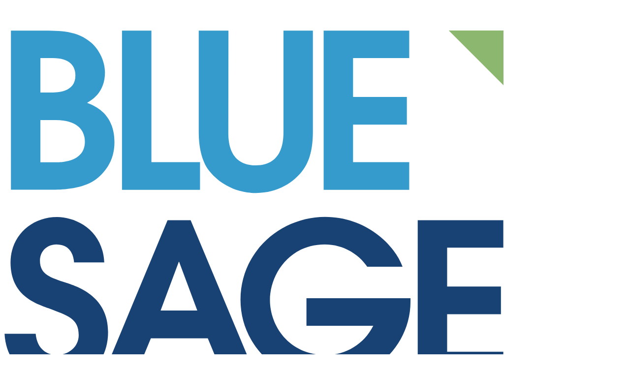

--- FILE ---
content_type: text/html; charset=UTF-8
request_url: https://bluesageusa.com/news/service-credit-union-using-blue-sage-to-gain-new-efficiencies-improve-borrower-experience/
body_size: 19165
content:

<!DOCTYPE html>

<html dir="ltr" lang="en-US" prefix="og: https://ogp.me/ns#">

	<head>

		<link rel="dns-prefetch" href="//cdn.hu-manity.co" />
		<!-- Cookie Compliance -->
		<script type="text/javascript">var huOptions = {"appID":"bluesageusacom-57087cc","currentLanguage":"en","blocking":false,"globalCookie":false,"isAdmin":false,"privacyConsent":true,"forms":[]};</script>
		<script type="text/javascript" src="https://cdn.hu-manity.co/hu-banner.min.js"></script><meta charset="UTF-8" /><meta content="IE=edge" http-equiv="X-UA-Compatible" /><meta content="telephone=no" name="format-detection" /><meta content="true" name="HandheldFriendly" /><meta content="height=device-height, initial-scale=1, minimal-ui, width=device-width" name="viewport" /><link href="https://fonts.gstatic.com" rel="preconnect" /><link crossorigin="crossorigin" href="https://fonts.gstatic.com" rel="preconnect"><link href="https://bluesageusa.com/xmlrpc.php" rel="pingback" /><title>Service Credit Union Using Blue Sage to Gain New Efficiencies, Improve Borrower Experience. | Blue Sage Solutions</title><!-- head tracking --><!-- This site is running CAOS for WordPress -->

		<!-- All in One SEO Pro 4.9.2 - aioseo.com -->
	<meta name="description" content="Blue Sage Solutions provides valuable news articles to stay informed in the mortgage technology market. Explore these featured articles to stay informed." />
	<meta name="robots" content="max-snippet:-1, max-image-preview:large, max-video-preview:-1" />
	<meta name="author" content="Alan Markowitz"/>
	<link rel="canonical" href="https://bluesageusa.com/news/service-credit-union-using-blue-sage-to-gain-new-efficiencies-improve-borrower-experience/" />
	<meta name="generator" content="All in One SEO Pro (AIOSEO) 4.9.2" />
		<meta property="og:locale" content="en_US" />
		<meta property="og:site_name" content="Blue Sage Solutions |" />
		<meta property="og:type" content="article" />
		<meta property="og:title" content="Service Credit Union Using Blue Sage to Gain New Efficiencies, Improve Borrower Experience. | Blue Sage Solutions" />
		<meta property="og:description" content="Blue Sage Solutions provides valuable news articles to stay informed in the mortgage technology market. Explore these featured articles to stay informed." />
		<meta property="og:url" content="https://bluesageusa.com/news/service-credit-union-using-blue-sage-to-gain-new-efficiencies-improve-borrower-experience/" />
		<meta property="article:published_time" content="2023-10-24T18:25:08+00:00" />
		<meta property="article:modified_time" content="2023-10-24T22:14:00+00:00" />
		<meta name="twitter:card" content="summary" />
		<meta name="twitter:title" content="Service Credit Union Using Blue Sage to Gain New Efficiencies, Improve Borrower Experience. | Blue Sage Solutions" />
		<meta name="twitter:description" content="Blue Sage Solutions provides valuable news articles to stay informed in the mortgage technology market. Explore these featured articles to stay informed." />
		<script type="application/ld+json" class="aioseo-schema">
			{"@context":"https:\/\/schema.org","@graph":[{"@type":"BreadcrumbList","@id":"https:\/\/bluesageusa.com\/news\/service-credit-union-using-blue-sage-to-gain-new-efficiencies-improve-borrower-experience\/#breadcrumblist","itemListElement":[{"@type":"ListItem","@id":"https:\/\/bluesageusa.com#listItem","position":1,"name":"Home","item":"https:\/\/bluesageusa.com","nextItem":{"@type":"ListItem","@id":"https:\/\/bluesageusa.com\/news\/#listItem","name":"News Items"}},{"@type":"ListItem","@id":"https:\/\/bluesageusa.com\/news\/#listItem","position":2,"name":"News Items","item":"https:\/\/bluesageusa.com\/news\/","nextItem":{"@type":"ListItem","@id":"https:\/\/bluesageusa.com\/news-type\/articles\/#listItem","name":"In the News"},"previousItem":{"@type":"ListItem","@id":"https:\/\/bluesageusa.com#listItem","name":"Home"}},{"@type":"ListItem","@id":"https:\/\/bluesageusa.com\/news-type\/articles\/#listItem","position":3,"name":"In the News","item":"https:\/\/bluesageusa.com\/news-type\/articles\/","nextItem":{"@type":"ListItem","@id":"https:\/\/bluesageusa.com\/news\/service-credit-union-using-blue-sage-to-gain-new-efficiencies-improve-borrower-experience\/#listItem","name":"Service Credit Union Using Blue Sage to Gain New Efficiencies, Improve Borrower Experience."},"previousItem":{"@type":"ListItem","@id":"https:\/\/bluesageusa.com\/news\/#listItem","name":"News Items"}},{"@type":"ListItem","@id":"https:\/\/bluesageusa.com\/news\/service-credit-union-using-blue-sage-to-gain-new-efficiencies-improve-borrower-experience\/#listItem","position":4,"name":"Service Credit Union Using Blue Sage to Gain New Efficiencies, Improve Borrower Experience.","previousItem":{"@type":"ListItem","@id":"https:\/\/bluesageusa.com\/news-type\/articles\/#listItem","name":"In the News"}}]},{"@type":"Organization","@id":"https:\/\/bluesageusa.com\/#organization","name":"Blue Sage Solutions","url":"https:\/\/bluesageusa.com\/","telephone":"+16159443564","logo":{"@type":"ImageObject","url":"https:\/\/bluesageusa.com\/wp-content\/uploads\/2023\/03\/blue-sage-solutions.png","@id":"https:\/\/bluesageusa.com\/news\/service-credit-union-using-blue-sage-to-gain-new-efficiencies-improve-borrower-experience\/#organizationLogo","width":239,"height":71,"caption":"Blue Sage Solutions"},"image":{"@id":"https:\/\/bluesageusa.com\/news\/service-credit-union-using-blue-sage-to-gain-new-efficiencies-improve-borrower-experience\/#organizationLogo"},"sameAs":["https:\/\/www.linkedin.com\/company\/5190383\/"]},{"@type":"Person","@id":"https:\/\/bluesageusa.com\/author\/amarkowitz\/#author","url":"https:\/\/bluesageusa.com\/author\/amarkowitz\/","name":"Alan Markowitz","image":{"@type":"ImageObject","url":"https:\/\/secure.gravatar.com\/avatar\/9b2f5c6b2879911ba4a0215e479a5ac89b96145d898db27aa71f5676c18096b7?s=96&d=blank&r=g"}},{"@type":"WebPage","@id":"https:\/\/bluesageusa.com\/news\/service-credit-union-using-blue-sage-to-gain-new-efficiencies-improve-borrower-experience\/#webpage","url":"https:\/\/bluesageusa.com\/news\/service-credit-union-using-blue-sage-to-gain-new-efficiencies-improve-borrower-experience\/","name":"Service Credit Union Using Blue Sage to Gain New Efficiencies, Improve Borrower Experience. | Blue Sage Solutions","description":"Blue Sage Solutions provides valuable news articles to stay informed in the mortgage technology market. Explore these featured articles to stay informed.","inLanguage":"en-US","isPartOf":{"@id":"https:\/\/bluesageusa.com\/#website"},"breadcrumb":{"@id":"https:\/\/bluesageusa.com\/news\/service-credit-union-using-blue-sage-to-gain-new-efficiencies-improve-borrower-experience\/#breadcrumblist"},"author":{"@id":"https:\/\/bluesageusa.com\/author\/amarkowitz\/#author"},"creator":{"@id":"https:\/\/bluesageusa.com\/author\/amarkowitz\/#author"},"image":{"@type":"ImageObject","url":"https:\/\/bluesageusa.com\/wp-content\/uploads\/2023\/10\/MortgageOrb-Service-Credit-Union-Using-Blue-Sage-to-Gain-New-Efficiencies-Improve-Borrower-Experience.jpg","@id":"https:\/\/bluesageusa.com\/news\/service-credit-union-using-blue-sage-to-gain-new-efficiencies-improve-borrower-experience\/#mainImage","width":1200,"height":675,"caption":"Service Credit Union Using Blue Sage to Gain New Efficiencies, Improve Borrower Experience."},"primaryImageOfPage":{"@id":"https:\/\/bluesageusa.com\/news\/service-credit-union-using-blue-sage-to-gain-new-efficiencies-improve-borrower-experience\/#mainImage"},"datePublished":"2023-10-24T11:25:08-04:00","dateModified":"2023-10-24T15:14:00-04:00"},{"@type":"WebSite","@id":"https:\/\/bluesageusa.com\/#website","url":"https:\/\/bluesageusa.com\/","name":"Blue Sage Solutions","inLanguage":"en-US","publisher":{"@id":"https:\/\/bluesageusa.com\/#organization"}}]}
		</script>
		<!-- All in One SEO Pro -->

<link rel='dns-prefetch' href='//static.addtoany.com' />
<link rel='dns-prefetch' href='//fonts.googleapis.com' />
<link rel='preconnect' href='//www.google-analytics.com' />
<link rel="alternate" title="oEmbed (JSON)" type="application/json+oembed" href="https://bluesageusa.com/wp-json/oembed/1.0/embed?url=https%3A%2F%2Fbluesageusa.com%2Fnews%2Fservice-credit-union-using-blue-sage-to-gain-new-efficiencies-improve-borrower-experience%2F" />
<link rel="alternate" title="oEmbed (XML)" type="text/xml+oembed" href="https://bluesageusa.com/wp-json/oembed/1.0/embed?url=https%3A%2F%2Fbluesageusa.com%2Fnews%2Fservice-credit-union-using-blue-sage-to-gain-new-efficiencies-improve-borrower-experience%2F&#038;format=xml" />
		<!-- This site uses the Google Analytics by MonsterInsights plugin v9.10.0 - Using Analytics tracking - https://www.monsterinsights.com/ -->
							<script src="//www.googletagmanager.com/gtag/js?id=G-P83Q048JX0"  data-cfasync="false" data-wpfc-render="false" type="text/javascript" async></script>
			<script data-cfasync="false" data-wpfc-render="false" type="text/javascript">
				var mi_version = '9.10.0';
				var mi_track_user = true;
				var mi_no_track_reason = '';
								var MonsterInsightsDefaultLocations = {"page_location":"https:\/\/bluesageusa.com\/news\/service-credit-union-using-blue-sage-to-gain-new-efficiencies-improve-borrower-experience\/"};
								if ( typeof MonsterInsightsPrivacyGuardFilter === 'function' ) {
					var MonsterInsightsLocations = (typeof MonsterInsightsExcludeQuery === 'object') ? MonsterInsightsPrivacyGuardFilter( MonsterInsightsExcludeQuery ) : MonsterInsightsPrivacyGuardFilter( MonsterInsightsDefaultLocations );
				} else {
					var MonsterInsightsLocations = (typeof MonsterInsightsExcludeQuery === 'object') ? MonsterInsightsExcludeQuery : MonsterInsightsDefaultLocations;
				}

								var disableStrs = [
										'ga-disable-G-P83Q048JX0',
									];

				/* Function to detect opted out users */
				function __gtagTrackerIsOptedOut() {
					for (var index = 0; index < disableStrs.length; index++) {
						if (document.cookie.indexOf(disableStrs[index] + '=true') > -1) {
							return true;
						}
					}

					return false;
				}

				/* Disable tracking if the opt-out cookie exists. */
				if (__gtagTrackerIsOptedOut()) {
					for (var index = 0; index < disableStrs.length; index++) {
						window[disableStrs[index]] = true;
					}
				}

				/* Opt-out function */
				function __gtagTrackerOptout() {
					for (var index = 0; index < disableStrs.length; index++) {
						document.cookie = disableStrs[index] + '=true; expires=Thu, 31 Dec 2099 23:59:59 UTC; path=/';
						window[disableStrs[index]] = true;
					}
				}

				if ('undefined' === typeof gaOptout) {
					function gaOptout() {
						__gtagTrackerOptout();
					}
				}
								window.dataLayer = window.dataLayer || [];

				window.MonsterInsightsDualTracker = {
					helpers: {},
					trackers: {},
				};
				if (mi_track_user) {
					function __gtagDataLayer() {
						dataLayer.push(arguments);
					}

					function __gtagTracker(type, name, parameters) {
						if (!parameters) {
							parameters = {};
						}

						if (parameters.send_to) {
							__gtagDataLayer.apply(null, arguments);
							return;
						}

						if (type === 'event') {
														parameters.send_to = monsterinsights_frontend.v4_id;
							var hookName = name;
							if (typeof parameters['event_category'] !== 'undefined') {
								hookName = parameters['event_category'] + ':' + name;
							}

							if (typeof MonsterInsightsDualTracker.trackers[hookName] !== 'undefined') {
								MonsterInsightsDualTracker.trackers[hookName](parameters);
							} else {
								__gtagDataLayer('event', name, parameters);
							}
							
						} else {
							__gtagDataLayer.apply(null, arguments);
						}
					}

					__gtagTracker('js', new Date());
					__gtagTracker('set', {
						'developer_id.dZGIzZG': true,
											});
					if ( MonsterInsightsLocations.page_location ) {
						__gtagTracker('set', MonsterInsightsLocations);
					}
										__gtagTracker('config', 'G-P83Q048JX0', {"forceSSL":"true","link_attribution":"true"} );
										window.gtag = __gtagTracker;										(function () {
						/* https://developers.google.com/analytics/devguides/collection/analyticsjs/ */
						/* ga and __gaTracker compatibility shim. */
						var noopfn = function () {
							return null;
						};
						var newtracker = function () {
							return new Tracker();
						};
						var Tracker = function () {
							return null;
						};
						var p = Tracker.prototype;
						p.get = noopfn;
						p.set = noopfn;
						p.send = function () {
							var args = Array.prototype.slice.call(arguments);
							args.unshift('send');
							__gaTracker.apply(null, args);
						};
						var __gaTracker = function () {
							var len = arguments.length;
							if (len === 0) {
								return;
							}
							var f = arguments[len - 1];
							if (typeof f !== 'object' || f === null || typeof f.hitCallback !== 'function') {
								if ('send' === arguments[0]) {
									var hitConverted, hitObject = false, action;
									if ('event' === arguments[1]) {
										if ('undefined' !== typeof arguments[3]) {
											hitObject = {
												'eventAction': arguments[3],
												'eventCategory': arguments[2],
												'eventLabel': arguments[4],
												'value': arguments[5] ? arguments[5] : 1,
											}
										}
									}
									if ('pageview' === arguments[1]) {
										if ('undefined' !== typeof arguments[2]) {
											hitObject = {
												'eventAction': 'page_view',
												'page_path': arguments[2],
											}
										}
									}
									if (typeof arguments[2] === 'object') {
										hitObject = arguments[2];
									}
									if (typeof arguments[5] === 'object') {
										Object.assign(hitObject, arguments[5]);
									}
									if ('undefined' !== typeof arguments[1].hitType) {
										hitObject = arguments[1];
										if ('pageview' === hitObject.hitType) {
											hitObject.eventAction = 'page_view';
										}
									}
									if (hitObject) {
										action = 'timing' === arguments[1].hitType ? 'timing_complete' : hitObject.eventAction;
										hitConverted = mapArgs(hitObject);
										__gtagTracker('event', action, hitConverted);
									}
								}
								return;
							}

							function mapArgs(args) {
								var arg, hit = {};
								var gaMap = {
									'eventCategory': 'event_category',
									'eventAction': 'event_action',
									'eventLabel': 'event_label',
									'eventValue': 'event_value',
									'nonInteraction': 'non_interaction',
									'timingCategory': 'event_category',
									'timingVar': 'name',
									'timingValue': 'value',
									'timingLabel': 'event_label',
									'page': 'page_path',
									'location': 'page_location',
									'title': 'page_title',
									'referrer' : 'page_referrer',
								};
								for (arg in args) {
																		if (!(!args.hasOwnProperty(arg) || !gaMap.hasOwnProperty(arg))) {
										hit[gaMap[arg]] = args[arg];
									} else {
										hit[arg] = args[arg];
									}
								}
								return hit;
							}

							try {
								f.hitCallback();
							} catch (ex) {
							}
						};
						__gaTracker.create = newtracker;
						__gaTracker.getByName = newtracker;
						__gaTracker.getAll = function () {
							return [];
						};
						__gaTracker.remove = noopfn;
						__gaTracker.loaded = true;
						window['__gaTracker'] = __gaTracker;
					})();
									} else {
										console.log("");
					(function () {
						function __gtagTracker() {
							return null;
						}

						window['__gtagTracker'] = __gtagTracker;
						window['gtag'] = __gtagTracker;
					})();
									}
			</script>
							<!-- / Google Analytics by MonsterInsights -->
		<style id='wp-img-auto-sizes-contain-inline-css' type='text/css'>
img:is([sizes=auto i],[sizes^="auto," i]){contain-intrinsic-size:3000px 1500px}
/*# sourceURL=wp-img-auto-sizes-contain-inline-css */
</style>
<link rel='stylesheet' id='wp-block-library-css' href='https://bluesageusa.com/wp-includes/css/dist/block-library/style.min.css?ver=6.9' type='text/css' media='all' />
<style id='global-styles-inline-css' type='text/css'>
:root{--wp--preset--aspect-ratio--square: 1;--wp--preset--aspect-ratio--4-3: 4/3;--wp--preset--aspect-ratio--3-4: 3/4;--wp--preset--aspect-ratio--3-2: 3/2;--wp--preset--aspect-ratio--2-3: 2/3;--wp--preset--aspect-ratio--16-9: 16/9;--wp--preset--aspect-ratio--9-16: 9/16;--wp--preset--color--black: #000000;--wp--preset--color--cyan-bluish-gray: #abb8c3;--wp--preset--color--white: #ffffff;--wp--preset--color--pale-pink: #f78da7;--wp--preset--color--vivid-red: #cf2e2e;--wp--preset--color--luminous-vivid-orange: #ff6900;--wp--preset--color--luminous-vivid-amber: #fcb900;--wp--preset--color--light-green-cyan: #7bdcb5;--wp--preset--color--vivid-green-cyan: #00d084;--wp--preset--color--pale-cyan-blue: #8ed1fc;--wp--preset--color--vivid-cyan-blue: #0693e3;--wp--preset--color--vivid-purple: #9b51e0;--wp--preset--gradient--vivid-cyan-blue-to-vivid-purple: linear-gradient(135deg,rgb(6,147,227) 0%,rgb(155,81,224) 100%);--wp--preset--gradient--light-green-cyan-to-vivid-green-cyan: linear-gradient(135deg,rgb(122,220,180) 0%,rgb(0,208,130) 100%);--wp--preset--gradient--luminous-vivid-amber-to-luminous-vivid-orange: linear-gradient(135deg,rgb(252,185,0) 0%,rgb(255,105,0) 100%);--wp--preset--gradient--luminous-vivid-orange-to-vivid-red: linear-gradient(135deg,rgb(255,105,0) 0%,rgb(207,46,46) 100%);--wp--preset--gradient--very-light-gray-to-cyan-bluish-gray: linear-gradient(135deg,rgb(238,238,238) 0%,rgb(169,184,195) 100%);--wp--preset--gradient--cool-to-warm-spectrum: linear-gradient(135deg,rgb(74,234,220) 0%,rgb(151,120,209) 20%,rgb(207,42,186) 40%,rgb(238,44,130) 60%,rgb(251,105,98) 80%,rgb(254,248,76) 100%);--wp--preset--gradient--blush-light-purple: linear-gradient(135deg,rgb(255,206,236) 0%,rgb(152,150,240) 100%);--wp--preset--gradient--blush-bordeaux: linear-gradient(135deg,rgb(254,205,165) 0%,rgb(254,45,45) 50%,rgb(107,0,62) 100%);--wp--preset--gradient--luminous-dusk: linear-gradient(135deg,rgb(255,203,112) 0%,rgb(199,81,192) 50%,rgb(65,88,208) 100%);--wp--preset--gradient--pale-ocean: linear-gradient(135deg,rgb(255,245,203) 0%,rgb(182,227,212) 50%,rgb(51,167,181) 100%);--wp--preset--gradient--electric-grass: linear-gradient(135deg,rgb(202,248,128) 0%,rgb(113,206,126) 100%);--wp--preset--gradient--midnight: linear-gradient(135deg,rgb(2,3,129) 0%,rgb(40,116,252) 100%);--wp--preset--font-size--small: 13px;--wp--preset--font-size--medium: 20px;--wp--preset--font-size--large: 36px;--wp--preset--font-size--x-large: 42px;--wp--preset--spacing--20: 0.44rem;--wp--preset--spacing--30: 0.67rem;--wp--preset--spacing--40: 1rem;--wp--preset--spacing--50: 1.5rem;--wp--preset--spacing--60: 2.25rem;--wp--preset--spacing--70: 3.38rem;--wp--preset--spacing--80: 5.06rem;--wp--preset--shadow--natural: 6px 6px 9px rgba(0, 0, 0, 0.2);--wp--preset--shadow--deep: 12px 12px 50px rgba(0, 0, 0, 0.4);--wp--preset--shadow--sharp: 6px 6px 0px rgba(0, 0, 0, 0.2);--wp--preset--shadow--outlined: 6px 6px 0px -3px rgb(255, 255, 255), 6px 6px rgb(0, 0, 0);--wp--preset--shadow--crisp: 6px 6px 0px rgb(0, 0, 0);}:where(.is-layout-flex){gap: 0.5em;}:where(.is-layout-grid){gap: 0.5em;}body .is-layout-flex{display: flex;}.is-layout-flex{flex-wrap: wrap;align-items: center;}.is-layout-flex > :is(*, div){margin: 0;}body .is-layout-grid{display: grid;}.is-layout-grid > :is(*, div){margin: 0;}:where(.wp-block-columns.is-layout-flex){gap: 2em;}:where(.wp-block-columns.is-layout-grid){gap: 2em;}:where(.wp-block-post-template.is-layout-flex){gap: 1.25em;}:where(.wp-block-post-template.is-layout-grid){gap: 1.25em;}.has-black-color{color: var(--wp--preset--color--black) !important;}.has-cyan-bluish-gray-color{color: var(--wp--preset--color--cyan-bluish-gray) !important;}.has-white-color{color: var(--wp--preset--color--white) !important;}.has-pale-pink-color{color: var(--wp--preset--color--pale-pink) !important;}.has-vivid-red-color{color: var(--wp--preset--color--vivid-red) !important;}.has-luminous-vivid-orange-color{color: var(--wp--preset--color--luminous-vivid-orange) !important;}.has-luminous-vivid-amber-color{color: var(--wp--preset--color--luminous-vivid-amber) !important;}.has-light-green-cyan-color{color: var(--wp--preset--color--light-green-cyan) !important;}.has-vivid-green-cyan-color{color: var(--wp--preset--color--vivid-green-cyan) !important;}.has-pale-cyan-blue-color{color: var(--wp--preset--color--pale-cyan-blue) !important;}.has-vivid-cyan-blue-color{color: var(--wp--preset--color--vivid-cyan-blue) !important;}.has-vivid-purple-color{color: var(--wp--preset--color--vivid-purple) !important;}.has-black-background-color{background-color: var(--wp--preset--color--black) !important;}.has-cyan-bluish-gray-background-color{background-color: var(--wp--preset--color--cyan-bluish-gray) !important;}.has-white-background-color{background-color: var(--wp--preset--color--white) !important;}.has-pale-pink-background-color{background-color: var(--wp--preset--color--pale-pink) !important;}.has-vivid-red-background-color{background-color: var(--wp--preset--color--vivid-red) !important;}.has-luminous-vivid-orange-background-color{background-color: var(--wp--preset--color--luminous-vivid-orange) !important;}.has-luminous-vivid-amber-background-color{background-color: var(--wp--preset--color--luminous-vivid-amber) !important;}.has-light-green-cyan-background-color{background-color: var(--wp--preset--color--light-green-cyan) !important;}.has-vivid-green-cyan-background-color{background-color: var(--wp--preset--color--vivid-green-cyan) !important;}.has-pale-cyan-blue-background-color{background-color: var(--wp--preset--color--pale-cyan-blue) !important;}.has-vivid-cyan-blue-background-color{background-color: var(--wp--preset--color--vivid-cyan-blue) !important;}.has-vivid-purple-background-color{background-color: var(--wp--preset--color--vivid-purple) !important;}.has-black-border-color{border-color: var(--wp--preset--color--black) !important;}.has-cyan-bluish-gray-border-color{border-color: var(--wp--preset--color--cyan-bluish-gray) !important;}.has-white-border-color{border-color: var(--wp--preset--color--white) !important;}.has-pale-pink-border-color{border-color: var(--wp--preset--color--pale-pink) !important;}.has-vivid-red-border-color{border-color: var(--wp--preset--color--vivid-red) !important;}.has-luminous-vivid-orange-border-color{border-color: var(--wp--preset--color--luminous-vivid-orange) !important;}.has-luminous-vivid-amber-border-color{border-color: var(--wp--preset--color--luminous-vivid-amber) !important;}.has-light-green-cyan-border-color{border-color: var(--wp--preset--color--light-green-cyan) !important;}.has-vivid-green-cyan-border-color{border-color: var(--wp--preset--color--vivid-green-cyan) !important;}.has-pale-cyan-blue-border-color{border-color: var(--wp--preset--color--pale-cyan-blue) !important;}.has-vivid-cyan-blue-border-color{border-color: var(--wp--preset--color--vivid-cyan-blue) !important;}.has-vivid-purple-border-color{border-color: var(--wp--preset--color--vivid-purple) !important;}.has-vivid-cyan-blue-to-vivid-purple-gradient-background{background: var(--wp--preset--gradient--vivid-cyan-blue-to-vivid-purple) !important;}.has-light-green-cyan-to-vivid-green-cyan-gradient-background{background: var(--wp--preset--gradient--light-green-cyan-to-vivid-green-cyan) !important;}.has-luminous-vivid-amber-to-luminous-vivid-orange-gradient-background{background: var(--wp--preset--gradient--luminous-vivid-amber-to-luminous-vivid-orange) !important;}.has-luminous-vivid-orange-to-vivid-red-gradient-background{background: var(--wp--preset--gradient--luminous-vivid-orange-to-vivid-red) !important;}.has-very-light-gray-to-cyan-bluish-gray-gradient-background{background: var(--wp--preset--gradient--very-light-gray-to-cyan-bluish-gray) !important;}.has-cool-to-warm-spectrum-gradient-background{background: var(--wp--preset--gradient--cool-to-warm-spectrum) !important;}.has-blush-light-purple-gradient-background{background: var(--wp--preset--gradient--blush-light-purple) !important;}.has-blush-bordeaux-gradient-background{background: var(--wp--preset--gradient--blush-bordeaux) !important;}.has-luminous-dusk-gradient-background{background: var(--wp--preset--gradient--luminous-dusk) !important;}.has-pale-ocean-gradient-background{background: var(--wp--preset--gradient--pale-ocean) !important;}.has-electric-grass-gradient-background{background: var(--wp--preset--gradient--electric-grass) !important;}.has-midnight-gradient-background{background: var(--wp--preset--gradient--midnight) !important;}.has-small-font-size{font-size: var(--wp--preset--font-size--small) !important;}.has-medium-font-size{font-size: var(--wp--preset--font-size--medium) !important;}.has-large-font-size{font-size: var(--wp--preset--font-size--large) !important;}.has-x-large-font-size{font-size: var(--wp--preset--font-size--x-large) !important;}
/*# sourceURL=global-styles-inline-css */
</style>

<style id='classic-theme-styles-inline-css' type='text/css'>
/*! This file is auto-generated */
.wp-block-button__link{color:#fff;background-color:#32373c;border-radius:9999px;box-shadow:none;text-decoration:none;padding:calc(.667em + 2px) calc(1.333em + 2px);font-size:1.125em}.wp-block-file__button{background:#32373c;color:#fff;text-decoration:none}
/*# sourceURL=/wp-includes/css/classic-themes.min.css */
</style>
<link rel='stylesheet' id='wp-components-css' href='https://bluesageusa.com/wp-includes/css/dist/components/style.min.css?ver=6.9' type='text/css' media='all' />
<link rel='stylesheet' id='wp-preferences-css' href='https://bluesageusa.com/wp-includes/css/dist/preferences/style.min.css?ver=6.9' type='text/css' media='all' />
<link rel='stylesheet' id='wp-block-editor-css' href='https://bluesageusa.com/wp-includes/css/dist/block-editor/style.min.css?ver=6.9' type='text/css' media='all' />
<link rel='stylesheet' id='popup-maker-block-library-style-css' href='https://bluesageusa.com/wp-content/plugins/popup-maker/dist/packages/block-library-style.css?ver=dbea705cfafe089d65f1' type='text/css' media='all' />
<link rel='stylesheet' id='bss-webfonts-css' href='https://fonts.googleapis.com/css2?family=Roboto:ital,wght@0,100..900;1,100..900&#038;display=swap' type='text/css' media='all' />
<link rel='stylesheet' id='bss-style-css' href='https://bluesageusa.com/wp-content/themes/blue-sage-solutions/assets/release/styles/style-7fe094d1e5.css?ver=6.9' type='text/css' media='all' />
<link rel='stylesheet' id='fancybox-css' href='https://bluesageusa.com/wp-content/plugins/easy-fancybox/fancybox/1.5.4/jquery.fancybox.min.css?ver=6.9' type='text/css' media='screen' />
<link rel='stylesheet' id='eeb-css-frontend-css' href='https://bluesageusa.com/wp-content/plugins/email-encoder-bundle/core/includes/assets/css/style.css?ver=251120-174723' type='text/css' media='all' />
<link rel='stylesheet' id='fluent-form-styles-css' href='https://bluesageusa.com/wp-content/plugins/fluentform/assets/css/fluent-forms-public.css?ver=6.1.14' type='text/css' media='all' />
<link rel='stylesheet' id='fluentform-public-default-css' href='https://bluesageusa.com/wp-content/plugins/fluentform/assets/css/fluentform-public-default.css?ver=6.1.14' type='text/css' media='all' />
<link rel='stylesheet' id='popup-maker-site-css' href='//bluesageusa.com/wp-content/uploads/pum/pum-site-styles.css?generated=1749178094&#038;ver=1.21.5' type='text/css' media='all' />
<link rel='stylesheet' id='addtoany-css' href='https://bluesageusa.com/wp-content/plugins/add-to-any/addtoany.min.css?ver=1.16' type='text/css' media='all' />
<script data-cfasync="false" type="text/javascript" src="https://bluesageusa.com/wp-content/plugins/google-analytics-for-wordpress/assets/js/frontend-gtag.min.js?ver=9.10.0" id="monsterinsights-frontend-script-js" async="async" data-wp-strategy="async"></script>
<script data-cfasync="false" data-wpfc-render="false" type="text/javascript" id='monsterinsights-frontend-script-js-extra'>/* <![CDATA[ */
var monsterinsights_frontend = {"js_events_tracking":"true","download_extensions":"doc,pdf,ppt,zip,xls,docx,pptx,xlsx","inbound_paths":"[{\"path\":\"\\\/go\\\/\",\"label\":\"affiliate\"},{\"path\":\"\\\/recommend\\\/\",\"label\":\"affiliate\"}]","home_url":"https:\/\/bluesageusa.com","hash_tracking":"false","v4_id":"G-P83Q048JX0"};/* ]]> */
</script>
<script type="text/javascript" id="addtoany-core-js-before">
/* <![CDATA[ */
window.a2a_config=window.a2a_config||{};a2a_config.callbacks=[];a2a_config.overlays=[];a2a_config.templates={};

//# sourceURL=addtoany-core-js-before
/* ]]> */
</script>
<script type="text/javascript" defer src="https://static.addtoany.com/menu/page.js" id="addtoany-core-js"></script>
<script type="text/javascript" src="https://bluesageusa.com/wp-includes/js/jquery/jquery.min.js?ver=3.7.1" id="jquery-core-js"></script>
<script type="text/javascript" defer src="https://bluesageusa.com/wp-content/plugins/add-to-any/addtoany.min.js?ver=1.1" id="addtoany-jquery-js"></script>
<script type="text/javascript" src="https://bluesageusa.com/wp-content/plugins/email-encoder-bundle/core/includes/assets/js/custom.js?ver=251120-174723" id="eeb-js-frontend-js"></script>
<script data-cfasync="false" type="text/javascript" src="https://bluesageusa.com/wp-content/uploads/caos/1abef932.js?id=G-P83Q048JX0" id="caos-gtag-js"></script>
<script data-cfasync="false" type="text/javascript" id="caos-gtag-js-after">
/* <![CDATA[ */
    window.dataLayer = window.dataLayer || [];

    function gtag() {
        dataLayer.push(arguments);
    }

    gtag('js', new Date());
    gtag('config', 'G-P83Q048JX0', {"cookie_domain":"bluesageusa.com","cookie_flags":"samesite=none;secure","allow_google_signals":true});
	
//# sourceURL=caos-gtag-js-after
/* ]]> */
</script>
<link rel="https://api.w.org/" href="https://bluesageusa.com/wp-json/" /><link rel="EditURI" type="application/rsd+xml" title="RSD" href="https://bluesageusa.com/xmlrpc.php?rsd" />
<meta name="generator" content="WordPress 6.9" />
<link rel='shortlink' href='https://bluesageusa.com/?p=2124' />
<meta name="generator" content="Elementor 3.28.3; features: additional_custom_breakpoints, e_local_google_fonts; settings: css_print_method-external, google_font-disabled, font_display-swap">
			<style>
				.e-con.e-parent:nth-of-type(n+4):not(.e-lazyloaded):not(.e-no-lazyload),
				.e-con.e-parent:nth-of-type(n+4):not(.e-lazyloaded):not(.e-no-lazyload) * {
					background-image: none !important;
				}
				@media screen and (max-height: 1024px) {
					.e-con.e-parent:nth-of-type(n+3):not(.e-lazyloaded):not(.e-no-lazyload),
					.e-con.e-parent:nth-of-type(n+3):not(.e-lazyloaded):not(.e-no-lazyload) * {
						background-image: none !important;
					}
				}
				@media screen and (max-height: 640px) {
					.e-con.e-parent:nth-of-type(n+2):not(.e-lazyloaded):not(.e-no-lazyload),
					.e-con.e-parent:nth-of-type(n+2):not(.e-lazyloaded):not(.e-no-lazyload) * {
						background-image: none !important;
					}
				}
			</style>
			<link rel="icon" href="https://bluesageusa.com/wp-content/uploads/2025/05/cropped-blue-sage-solutions-icon-for-fav-32x32.png" sizes="32x32" />
<link rel="icon" href="https://bluesageusa.com/wp-content/uploads/2025/05/cropped-blue-sage-solutions-icon-for-fav-192x192.png" sizes="192x192" />
<link rel="apple-touch-icon" href="https://bluesageusa.com/wp-content/uploads/2025/05/cropped-blue-sage-solutions-icon-for-fav-180x180.png" />
<meta name="msapplication-TileImage" content="https://bluesageusa.com/wp-content/uploads/2025/05/cropped-blue-sage-solutions-icon-for-fav-270x270.png" />
		<style type="text/css" id="wp-custom-css">
			.single-post #site-content h2 {
font-size: 24px;
}

.single-post #site-content h3 {
font-size: 18px;
}

@media (min-width: 933px) {
    .bss-container>.bss-container-inner {
        margin-bottom: 0;
        margin-top: 0;
        padding: 2em 2em;
    }
	
.aioseo-author-bio-compact .author-bio-link {
     display: none !important;
}

	}
.bss-tile h5 a {
    color: inherit;
	font-size: 18px !Important;
	line-height: 0.5 !Important;
}
		</style>
		
	</head>

	<body class="wp-singular news-item-template-default single single-news-item postid-2124 wp-theme-blue-sage-solutions cookies-not-set elementor-default elementor-kit-8">

		<!--S-->
		
		<div id="site-loader"></div>
		
		<!-- body tracking -->		
		<div id="outer-site-wrapper">

			<div id="site-scroll-offset"></div>

			<div id="inner-site-wrapper">

				<section id="site-header">

					<div id="site-header-inner">
					
						<header data-bss-transitionend="padding-top">

							<div id="site-logo"><a href="https://bluesageusa.com/"><img fetchpriority="high" width="1024" height="1024" src="https://bluesageusa.com/wp-content/uploads/2025/10/BSS_logo_2025_RGB_FULL_color.svg" class="attachment-large size-large" alt="Blue Sage Solutions" data-bss-transitionend="max-height" decoding="async" title="BSS_logo_2025_RGB_FULL_color | Blue Sage Solutions" /></a></div>
							<nav id="site-navigation">

								<ul id="site-main-menu" class="menu"><li class="bss-solutions-menu menu-item menu-item-type-post_type menu-item-object-page menu-item-41"><a href="https://bluesageusa.com/mortgage-loan-origination-software-solutions/"><span>Solutions</span></a></li><li class="bss-products-menu bss-two-columns bss-disabled menu-item menu-item-type-post_type menu-item-object-page menu-item-42"><a href="https://bluesageusa.com/products/"><span>Products</span></a></li><li class="bss-disabled menu-item menu-item-type-post_type menu-item-object-page menu-item-has-children menu-item-344"><a href="https://bluesageusa.com/resources/"><span>Resources</span></a><ul class="sub-menu"><li class="menu-item menu-item-type-custom menu-item-object-custom menu-item-has-children menu-item-2441"><a><span>Datasheets</span></a><ul class="sub-menu"><li class="menu-item menu-item-type-custom menu-item-object-custom menu-item-2442"><a target="_blank" href="https://bluesageusa.com/wp-content/uploads/2024/02/blue-sage-solutions-datasheet-mortgage-loan-origination-software.pdf"><span>Digital Lending Platform</span></a></li><li class="menu-item menu-item-type-custom menu-item-object-custom menu-item-2440"><a target="_blank" href="https://bluesageusa.com/wp-content/uploads/2023/03/blue-sage-solutions-datasheet-digital-lending-platform-interim-servicing.pdf"><span>Digital Servicing Platform</span></a></li><li class="menu-item menu-item-type-custom menu-item-object-custom menu-item-2867"><a target="_blank" href="/wp-content/uploads/2024/11/blue-sage-solutions-datasheet-pos-and-mortgage-origination-platform-for-credit-unions.pdf"><span>Solutions for Credit Unions</span></a></li><li class="menu-item menu-item-type-custom menu-item-object-custom menu-item-3354"><a href="https://bluesageusa.com/wp-content/uploads/2025/06/a1-advantage-in-mortgage-marketing-checklist.pdf"><span>AI Mortgage Marketing Checklist</span></a></li></ul></li><li class="menu-item menu-item-type-post_type menu-item-object-page menu-item-347"><a href="https://bluesageusa.com/resources/customer-success/"><span>Customer Success</span></a></li><li class="menu-item menu-item-type-post_type menu-item-object-page current_page_parent menu-item-44 bss-active"><a href="https://bluesageusa.com/resources/mortgage-technology-blog/"><span>Blog</span></a></li><li class="menu-item menu-item-type-post_type menu-item-object-page menu-item-4353"><a href="https://bluesageusa.com/company/podcasts-and-webinars/"><span>Podcasts and Webinars</span></a></li><li class="menu-item menu-item-type-post_type menu-item-object-page menu-item-3165"><a href="https://bluesageusa.com/digital-lending-technology-faqs/"><span>Digital Lending FAQS</span></a></li></ul></li><li class="bss-two-columns bss-disabled menu-item menu-item-type-post_type menu-item-object-page menu-item-has-children menu-item-43"><a href="https://bluesageusa.com/company/"><span>Company</span></a><ul class="sub-menu"><li class="menu-item menu-item-type-post_type menu-item-object-page menu-item-350"><a href="https://bluesageusa.com/company/blue-sage-solutions-leadership/"><span>Leadership</span></a></li><li class="menu-item menu-item-type-taxonomy menu-item-object-news-item-type menu-item-523"><a href="https://bluesageusa.com/news-type/mortgage-software-industry-news-events/"><span>Press Releases</span></a></li><li class="menu-item menu-item-type-taxonomy menu-item-object-news-item-type current-news-item-ancestor current-menu-parent current-news-item-parent menu-item-522 bss-active"><a href="https://bluesageusa.com/news-type/articles/"><span>In The News</span></a></li><li class="menu-item menu-item-type-post_type menu-item-object-page menu-item-327"><a href="https://bluesageusa.com/company/mortgage-loan-origination-technology-partners/"><span>Integrations</span></a></li><li class="menu-item menu-item-type-post_type menu-item-object-page menu-item-326"><a href="https://bluesageusa.com/company/careers-at-blue-sage/"><span>Careers</span></a></li><li class="menu-item menu-item-type-post_type menu-item-object-page menu-item-69"><a href="https://bluesageusa.com/company/contact-blue-sage-solutions/"><span>Contact Us</span></a></li><li class="menu-item menu-item-type-post_type menu-item-object-page menu-item-2599"><a href="https://bluesageusa.com/company/awards-memberships-certifications/"><span>Awards and Memberships</span></a></li><li class="menu-item menu-item-type-custom menu-item-object-custom menu-item-4320"><a target="_blank" href="https://www.linkedin.com/newsletters/the-blueprint-newsletter-7355643750997454848/"><span>The Blueprint Newsletter</span></a></li></ul></li><li class="bss-footer-menu-hide menu-item menu-item-type-post_type menu-item-object-page menu-item-48"><a href="https://bluesageusa.com/bluesage-loan-origination-system-demo/" class="bss-button"><span>Request Demo</span></a></li></ul>
								<div id="site-mobile-menu-toggle">

									<span class="bss-screen-reader-text">Menu</span>

									<div>

										<span></span>
										<span></span>
										<span></span>
										<span></span>

									</div>

								</div>
								
								<div id="site-mobile-menu">
								
									<div></div>
									
								</div>

							</nav>

						</header>
						
					</div>

				</section>

				<section id="site-content">

					<main>
					
						<div id="bss-hero" class="bss-container bss-parallax"><div class="bss-container-inner"><article><p class="bss-faux-h3">In the News</p></article></div></div><div class="bss-container"><div class="bss-container-inner"><article id="bss-service-credit-union-using-blue-sage-to-gain-new-efficiencies-improve-borrower-experience" class="post-2124 news-item type-news-item status-publish has-post-thumbnail hentry news-item-type-articles"><p class="bss-margin-double"><img width="1024" height="576" src="https://bluesageusa.com/wp-content/uploads/2023/10/MortgageOrb-Service-Credit-Union-Using-Blue-Sage-to-Gain-New-Efficiencies-Improve-Borrower-Experience-1024x576.jpg" class="attachment-large size-large wp-post-image" alt="Service Credit Union Using Blue Sage to Gain New Efficiencies, Improve Borrower Experience." decoding="async" srcset="https://bluesageusa.com/wp-content/uploads/2023/10/MortgageOrb-Service-Credit-Union-Using-Blue-Sage-to-Gain-New-Efficiencies-Improve-Borrower-Experience-1024x576.jpg 1024w, https://bluesageusa.com/wp-content/uploads/2023/10/MortgageOrb-Service-Credit-Union-Using-Blue-Sage-to-Gain-New-Efficiencies-Improve-Borrower-Experience-300x169.jpg 300w, https://bluesageusa.com/wp-content/uploads/2023/10/MortgageOrb-Service-Credit-Union-Using-Blue-Sage-to-Gain-New-Efficiencies-Improve-Borrower-Experience-768x432.jpg 768w, https://bluesageusa.com/wp-content/uploads/2023/10/MortgageOrb-Service-Credit-Union-Using-Blue-Sage-to-Gain-New-Efficiencies-Improve-Borrower-Experience-480x270.jpg 480w, https://bluesageusa.com/wp-content/uploads/2023/10/MortgageOrb-Service-Credit-Union-Using-Blue-Sage-to-Gain-New-Efficiencies-Improve-Borrower-Experience-624x351.jpg 624w, https://bluesageusa.com/wp-content/uploads/2023/10/MortgageOrb-Service-Credit-Union-Using-Blue-Sage-to-Gain-New-Efficiencies-Improve-Borrower-Experience.jpg 1200w" sizes="(max-width: 1024px) 100vw, 1024px" title="Service Credit Union Using Blue Sage to Gain New Efficiencies, Improve Borrower Experience. | Blue Sage Solutions" /></p><p class="bss-post-meta bss-margin-half">October 24, 2023</p><h1 class="bss-text-blue-dark">Service Credit Union Using Blue Sage to Gain New Efficiencies, Improve Borrower Experience.</h1><p><a href="https://mortgageorb.com/service-credit-union-using-blue-sage-to-gain-new-efficiencies-improve-borrower-experience">MortgageOrb</a><br />
By Michael Bates -October 11, 2023</p>
<p><a href="https://servicecu.org/" target="_blank" rel="noopener">Service Credit Union</a>, a $5 billion credit union serving members around the world, is now using the <a href="https://bluesageusa.com/">Blue Sage Digital Lending Platform</a>, including its full-functional point of sale (POS), loan origination system (LOS) and document management solutions.</p>
<p>With Blue Sage’s suite of solutions, Service CU will be able to improve its members’ experiences, streamline mortgage origination processes, and create significant cost savings.</p>
<p>The Blue Sage Digital Lending Platform is a modern and flexible system that automates the loan origination process from application to post-closing. The platform was designed to be highly configurable, allowing Service CU to tailor it to their specific needs and requirements.</p>
<p>The implementation of the Blue Sage Digital Lending Platform was completed in under 120 days. This quick implementation time was made possible by the platform’s cloud-based architecture and modular design, which enables easy integration with other systems for faster deployment.</p>
<p>“We are thrilled to have gone live on the Blue Sage Digital Lending Platform,” says Michael Mulhern, assistant vice president of real estate lending at Service CU, in a release. “The platform’s modern technology and automation capabilities will enhance our operational efficiency and enable us to better serve our members by delivering faster turnaround times and a more seamless mortgage experience.”</p>
<div class="addtoany_share_save_container addtoany_content addtoany_content_bottom"><div class="addtoany_header">Share this:</div><div class="a2a_kit a2a_kit_size_32 addtoany_list" data-a2a-url="https://bluesageusa.com/news/service-credit-union-using-blue-sage-to-gain-new-efficiencies-improve-borrower-experience/" data-a2a-title="Service Credit Union Using Blue Sage to Gain New Efficiencies, Improve Borrower Experience."><a class="a2a_button_linkedin" href="https://www.addtoany.com/add_to/linkedin?linkurl=https%3A%2F%2Fbluesageusa.com%2Fnews%2Fservice-credit-union-using-blue-sage-to-gain-new-efficiencies-improve-borrower-experience%2F&amp;linkname=Service%20Credit%20Union%20Using%20Blue%20Sage%20to%20Gain%20New%20Efficiencies%2C%20Improve%20Borrower%20Experience." title="LinkedIn" rel="nofollow noopener" target="_blank"></a><a class="a2a_button_outlook_com" href="https://www.addtoany.com/add_to/outlook_com?linkurl=https%3A%2F%2Fbluesageusa.com%2Fnews%2Fservice-credit-union-using-blue-sage-to-gain-new-efficiencies-improve-borrower-experience%2F&amp;linkname=Service%20Credit%20Union%20Using%20Blue%20Sage%20to%20Gain%20New%20Efficiencies%2C%20Improve%20Borrower%20Experience." title="Outlook.com" rel="nofollow noopener" target="_blank"></a><a class="a2a_button_google_gmail" href="https://www.addtoany.com/add_to/google_gmail?linkurl=https%3A%2F%2Fbluesageusa.com%2Fnews%2Fservice-credit-union-using-blue-sage-to-gain-new-efficiencies-improve-borrower-experience%2F&amp;linkname=Service%20Credit%20Union%20Using%20Blue%20Sage%20to%20Gain%20New%20Efficiencies%2C%20Improve%20Borrower%20Experience." title="Gmail" rel="nofollow noopener" target="_blank"></a><a class="a2a_button_facebook" href="https://www.addtoany.com/add_to/facebook?linkurl=https%3A%2F%2Fbluesageusa.com%2Fnews%2Fservice-credit-union-using-blue-sage-to-gain-new-efficiencies-improve-borrower-experience%2F&amp;linkname=Service%20Credit%20Union%20Using%20Blue%20Sage%20to%20Gain%20New%20Efficiencies%2C%20Improve%20Borrower%20Experience." title="Facebook" rel="nofollow noopener" target="_blank"></a><a class="a2a_button_twitter" href="https://www.addtoany.com/add_to/twitter?linkurl=https%3A%2F%2Fbluesageusa.com%2Fnews%2Fservice-credit-union-using-blue-sage-to-gain-new-efficiencies-improve-borrower-experience%2F&amp;linkname=Service%20Credit%20Union%20Using%20Blue%20Sage%20to%20Gain%20New%20Efficiencies%2C%20Improve%20Borrower%20Experience." title="Twitter" rel="nofollow noopener" target="_blank"></a><a class="a2a_button_digg" href="https://www.addtoany.com/add_to/digg?linkurl=https%3A%2F%2Fbluesageusa.com%2Fnews%2Fservice-credit-union-using-blue-sage-to-gain-new-efficiencies-improve-borrower-experience%2F&amp;linkname=Service%20Credit%20Union%20Using%20Blue%20Sage%20to%20Gain%20New%20Efficiencies%2C%20Improve%20Borrower%20Experience." title="Digg" rel="nofollow noopener" target="_blank"></a><a class="a2a_button_reddit" href="https://www.addtoany.com/add_to/reddit?linkurl=https%3A%2F%2Fbluesageusa.com%2Fnews%2Fservice-credit-union-using-blue-sage-to-gain-new-efficiencies-improve-borrower-experience%2F&amp;linkname=Service%20Credit%20Union%20Using%20Blue%20Sage%20to%20Gain%20New%20Efficiencies%2C%20Improve%20Borrower%20Experience." title="Reddit" rel="nofollow noopener" target="_blank"></a><a class="a2a_dd addtoany_share_save addtoany_share" href="https://www.addtoany.com/share"></a></div></div></article><hr /><p class="bss-back-link"><a href="https://bluesageusa.com/news-type/articles/"><strong><span class="fas fa-arrow-left"></span> Back to In the News</strong></a></p></div></div>						
						
					</main>

				</section>
				
				<section id="site-request-demo">
				
					<footer>
					
						<div>
						
							<h6 class="bss-margin-double">Lower costs. Boost productivity. <span class="bss-text-blue-dark">Close more loans.</span></h6>
<p><a class="bss-button" href="https://bluesageusa.com/bluesage-loan-origination-system-demo/">REQUEST DEMO</a></p>
							
						</div>
						
					</footer>
					
				</section>

				<section id="site-footer">

					<footer>
					
						<ul class="menu" id="site-footer-menu"><li id="site-contact-info"><p><img decoding="async" class="alignnone wp-image-4029" src="https://bluesageusa.com/wp-content/uploads/2025/10/BSS_logo_2025_RGB_FULL_color.svg" alt="Blue Sage Solutions" width="78" /></p>
<p>270 Sylvan Ave.<br />
Englewood Cliffs,<br />
New Jersey 07632</p>
<p>866.277.4582<br />
<a href="https://bluesageusa.com/company/contact/"><strong>Contact Us</strong></a></p>
<p><a href="https://www.linkedin.com/company/5190383" target="_blank" rel="noopener"><img loading="lazy" decoding="async" class="size-full wp-image-2729" src="https://bluesageusa.com/wp-content/uploads/2024/08/linkedin-logo.jpg" alt="Blue Sage Solutions LinkedIn" width="112" height="28" /></a></p>
</li><li class="bss-solutions-menu menu-item menu-item-type-post_type menu-item-object-page menu-item-41"><a href="https://bluesageusa.com/mortgage-loan-origination-software-solutions/">Solutions</a></li><li class="bss-products-menu bss-two-columns bss-disabled menu-item menu-item-type-post_type menu-item-object-page menu-item-42"><a href="https://bluesageusa.com/products/">Products</a></li><li class="bss-disabled menu-item menu-item-type-post_type menu-item-object-page menu-item-has-children menu-item-344"><a href="https://bluesageusa.com/resources/">Resources</a><ul class="sub-menu"><li class="menu-item menu-item-type-custom menu-item-object-custom menu-item-has-children menu-item-2441"><a>Datasheets</a><ul class="sub-menu"><li class="menu-item menu-item-type-custom menu-item-object-custom menu-item-2442"><a target="_blank" href="https://bluesageusa.com/wp-content/uploads/2024/02/blue-sage-solutions-datasheet-mortgage-loan-origination-software.pdf">Digital Lending Platform</a></li><li class="menu-item menu-item-type-custom menu-item-object-custom menu-item-2440"><a target="_blank" href="https://bluesageusa.com/wp-content/uploads/2023/03/blue-sage-solutions-datasheet-digital-lending-platform-interim-servicing.pdf">Digital Servicing Platform</a></li><li class="menu-item menu-item-type-custom menu-item-object-custom menu-item-2867"><a target="_blank" href="/wp-content/uploads/2024/11/blue-sage-solutions-datasheet-pos-and-mortgage-origination-platform-for-credit-unions.pdf">Solutions for Credit Unions</a></li><li class="menu-item menu-item-type-custom menu-item-object-custom menu-item-3354"><a href="https://bluesageusa.com/wp-content/uploads/2025/06/a1-advantage-in-mortgage-marketing-checklist.pdf">AI Mortgage Marketing Checklist</a></li></ul></li><li class="menu-item menu-item-type-post_type menu-item-object-page menu-item-347"><a href="https://bluesageusa.com/resources/customer-success/">Customer Success</a></li><li class="menu-item menu-item-type-post_type menu-item-object-page current_page_parent menu-item-44 bss-active"><a href="https://bluesageusa.com/resources/mortgage-technology-blog/">Blog</a></li><li class="menu-item menu-item-type-post_type menu-item-object-page menu-item-4353"><a href="https://bluesageusa.com/company/podcasts-and-webinars/">Podcasts and Webinars</a></li><li class="menu-item menu-item-type-post_type menu-item-object-page menu-item-3165"><a href="https://bluesageusa.com/digital-lending-technology-faqs/">Digital Lending FAQS</a></li></ul></li><li class="bss-two-columns bss-disabled menu-item menu-item-type-post_type menu-item-object-page menu-item-has-children menu-item-43"><a href="https://bluesageusa.com/company/">Company</a><ul class="sub-menu"><li class="menu-item menu-item-type-post_type menu-item-object-page menu-item-350"><a href="https://bluesageusa.com/company/blue-sage-solutions-leadership/">Leadership</a></li><li class="menu-item menu-item-type-taxonomy menu-item-object-news-item-type menu-item-523"><a href="https://bluesageusa.com/news-type/mortgage-software-industry-news-events/">Press Releases</a></li><li class="menu-item menu-item-type-taxonomy menu-item-object-news-item-type current-news-item-ancestor current-menu-parent current-news-item-parent menu-item-522 bss-active"><a href="https://bluesageusa.com/news-type/articles/">In The News</a></li><li class="menu-item menu-item-type-post_type menu-item-object-page menu-item-327"><a href="https://bluesageusa.com/company/mortgage-loan-origination-technology-partners/">Integrations</a></li><li class="menu-item menu-item-type-post_type menu-item-object-page menu-item-326"><a href="https://bluesageusa.com/company/careers-at-blue-sage/">Careers</a></li><li class="menu-item menu-item-type-post_type menu-item-object-page menu-item-69"><a href="https://bluesageusa.com/company/contact-blue-sage-solutions/">Contact Us</a></li><li class="menu-item menu-item-type-post_type menu-item-object-page menu-item-2599"><a href="https://bluesageusa.com/company/awards-memberships-certifications/">Awards and Memberships</a></li><li class="menu-item menu-item-type-custom menu-item-object-custom menu-item-4320"><a target="_blank" href="https://www.linkedin.com/newsletters/the-blueprint-newsletter-7355643750997454848/">The Blueprint Newsletter</a></li></ul></li><li class="bss-footer-menu-hide menu-item menu-item-type-post_type menu-item-object-page menu-item-48"><a href="https://bluesageusa.com/bluesage-loan-origination-system-demo/" class="bss-button">Request Demo</a></li></ul>
					</footer>

				</section>

				<section data-bss-transitionend="padding-bottom" id="site-copyright">

					<footer>

						<div class="bss-row">
						
							<div class="bss-col-md-6">
							
								<p>Copyright &copy; 2026 Blue Sage Solutions. All rights reserved.</p>
								
							</div>
							
							<div class="bss-col-md-6">
							
								<ul id="site-privacy-menu" class="menu"><li class="menu-item menu-item-type-post_type menu-item-object-page menu-item-privacy-policy menu-item-28"><a rel="privacy-policy" href="https://bluesageusa.com/privacy-policy/">Privacy Policy</a></li><li class="menu-item menu-item-type-post_type menu-item-object-page menu-item-39"><a href="https://bluesageusa.com/privacy-notice-for-california-residents/">Privacy Notice for California Residents</a></li></ul>								
							</div>
							
						</div>

					</footer>

				</section>

			</div>

		</div>

		<div aria-hidden="true" id="wp-footer">

			<div id="site-breakpoint"></div><div id="site-back-to-top"><a href="#top" title="Back to top"><span></span></a></div><!-- foot tracking --><script type="speculationrules">
{"prefetch":[{"source":"document","where":{"and":[{"href_matches":"/*"},{"not":{"href_matches":["/wp-*.php","/wp-admin/*","/wp-content/uploads/*","/wp-content/*","/wp-content/plugins/*","/wp-content/themes/blue-sage-solutions/*","/*\\?(.+)"]}},{"not":{"selector_matches":"a[rel~=\"nofollow\"]"}},{"not":{"selector_matches":".no-prefetch, .no-prefetch a"}}]},"eagerness":"conservative"}]}
</script>
<div 
	id="pum-2768" 
	role="dialog" 
	aria-modal="false"
	class="pum pum-overlay pum-theme-2759 pum-theme-default-theme popmake-overlay click_open" 
	data-popmake="{&quot;id&quot;:2768,&quot;slug&quot;:&quot;webinar-registration&quot;,&quot;theme_id&quot;:2759,&quot;cookies&quot;:[],&quot;triggers&quot;:[{&quot;type&quot;:&quot;click_open&quot;,&quot;settings&quot;:{&quot;extra_selectors&quot;:&quot;&quot;,&quot;cookie_name&quot;:null}}],&quot;mobile_disabled&quot;:null,&quot;tablet_disabled&quot;:null,&quot;meta&quot;:{&quot;display&quot;:{&quot;stackable&quot;:false,&quot;overlay_disabled&quot;:false,&quot;scrollable_content&quot;:false,&quot;disable_reposition&quot;:false,&quot;size&quot;:&quot;medium&quot;,&quot;responsive_min_width&quot;:&quot;0%&quot;,&quot;responsive_min_width_unit&quot;:false,&quot;responsive_max_width&quot;:&quot;100%&quot;,&quot;responsive_max_width_unit&quot;:false,&quot;custom_width&quot;:&quot;640px&quot;,&quot;custom_width_unit&quot;:false,&quot;custom_height&quot;:&quot;380px&quot;,&quot;custom_height_unit&quot;:false,&quot;custom_height_auto&quot;:false,&quot;location&quot;:&quot;center top&quot;,&quot;position_from_trigger&quot;:false,&quot;position_top&quot;:&quot;100&quot;,&quot;position_left&quot;:&quot;0&quot;,&quot;position_bottom&quot;:&quot;0&quot;,&quot;position_right&quot;:&quot;0&quot;,&quot;position_fixed&quot;:false,&quot;animation_type&quot;:&quot;fade&quot;,&quot;animation_speed&quot;:&quot;350&quot;,&quot;animation_origin&quot;:&quot;center top&quot;,&quot;overlay_zindex&quot;:false,&quot;zindex&quot;:&quot;1999999999&quot;},&quot;close&quot;:{&quot;text&quot;:&quot;&quot;,&quot;button_delay&quot;:&quot;0&quot;,&quot;overlay_click&quot;:false,&quot;esc_press&quot;:false,&quot;f4_press&quot;:false},&quot;click_open&quot;:[]}}">

	<div id="popmake-2768" class="pum-container popmake theme-2759 pum-responsive pum-responsive-medium responsive size-medium">

				
				
		
				<div class="pum-content popmake-content" tabindex="0">
			<h3><img decoding="async" class="alignnone size-full wp-image-2955" src="https://bluesageusa.com/wp-content/uploads/2023/03/benefits-of-blue-sage-solutions-platform-and-surge-in-member-satisfaction.png" alt="Chevron FCU saw the benefits of Blue Sage Solutions’ platform, resulting in increased member satisfaction," width="350" height="84" srcset="https://bluesageusa.com/wp-content/uploads/2023/03/benefits-of-blue-sage-solutions-platform-and-surge-in-member-satisfaction.png 350w, https://bluesageusa.com/wp-content/uploads/2023/03/benefits-of-blue-sage-solutions-platform-and-surge-in-member-satisfaction-300x72.png 300w" sizes="(max-width: 350px) 100vw, 350px" /></h3>
<h3><span style="color: #000000;">Exclusive Webinar: How Chevron FCU Transformed Member Experience with Blue Sage Solutions</span></h3>
<ul>
<li style="padding-bottom: 5px; font-size: 1.5em;"><span style="color: #000000;">Real-world insights from Chevron FCU on improving efficiency and borrower satisfaction</span></li>
<li style="padding-bottom: 5px; font-size: 1.5em;"><span style="color: #000000;">Actionable best practices for upgrading your mortgage technology</span></li>
<li style="padding-bottom: 5px; font-size: 1.5em;"><span style="color: #000000;">Proven results you can apply to your own lending operations</span></li>
<li style="padding-bottom: 5px; font-size: 1.5em;"><span style="color: #000000;">Enter your work email to access the webinar:</span></li>
</ul>
<div class='fluentform ff-default fluentform_wrapper_8 ffs_custom_wrap'><form data-form_id="8" id="fluentform_8" class="frm-fluent-form fluent_form_8 ff-el-form-top ff_form_instance_8_1 ff-form-loading ffs_custom" data-form_instance="ff_form_instance_8_1" method="POST" ><fieldset  style="border: none!important;margin: 0!important;padding: 0!important;background-color: transparent!important;box-shadow: none!important;outline: none!important; min-inline-size: 100%;">
                    <legend class="ff_screen_reader_title" style="display: block; margin: 0!important;padding: 0!important;height: 0!important;text-indent: -999999px;width: 0!important;overflow:hidden;">Webinar Registration</legend><input type='hidden' name='__fluent_form_embded_post_id' value='2124' /><input type="hidden" id="_fluentform_8_fluentformnonce" name="_fluentform_8_fluentformnonce" value="fa1d480933" /><input type="hidden" name="_wp_http_referer" value="/news/service-credit-union-using-blue-sage-to-gain-new-efficiencies-improve-borrower-experience/" /><div data-type="name-element" data-name="names" class=" ff-field_container ff-name-field-wrapper" ><div class='ff-t-container'><div class='ff-t-cell '><div class='ff-el-group'><div class="ff-el-input--label ff-el-is-required asterisk-right"><label for='ff_8_names_first_name_' id='label_ff_8_names_first_name_' >First Name</label></div><div class='ff-el-input--content'><input type="text" name="names[first_name]" id="ff_8_names_first_name_" class="ff-el-form-control" aria-invalid="false" aria-required=true></div></div></div><div class='ff-t-cell '><div class='ff-el-group'><div class="ff-el-input--label ff-el-is-required asterisk-right"><label for='ff_8_names_last_name_' id='label_ff_8_names_last_name_' >Last Name</label></div><div class='ff-el-input--content'><input type="text" name="names[last_name]" id="ff_8_names_last_name_" class="ff-el-form-control" aria-invalid="false" aria-required=true></div></div></div></div></div><div class='ff-el-group'><div class="ff-el-input--label asterisk-right"><label for='ff_8_input_text' id='label_ff_8_input_text' aria-label="Company">Company</label></div><div class='ff-el-input--content'><input type="text" name="input_text" class="ff-el-form-control" data-name="input_text" id="ff_8_input_text"  aria-invalid="false" aria-required=false></div></div><div class='ff-el-group'><div class="ff-el-input--label ff-el-is-required asterisk-right"><label for='ff_8_email' id='label_ff_8_email' aria-label="Email">Email</label></div><div class='ff-el-input--content'><input type="email" name="email" id="ff_8_email" class="ff-el-form-control" data-name="email"  aria-invalid="false" aria-required=true></div></div><div class='ff-el-group ff-text-left ff_submit_btn_wrapper'><button type="submit" class="ff-btn ff-btn-submit ff-btn-lg ff_btn_style"  aria-label="Listen Now!">Listen Now!</button></div></fieldset></form><div id='fluentform_8_errors' class='ff-errors-in-stack ff_form_instance_8_1 ff-form-loading_errors ff_form_instance_8_1_errors'></div></div>            <script type="text/javascript">
                window.fluent_form_ff_form_instance_8_1 = {"id":"8","settings":{"layout":{"labelPlacement":"top","helpMessagePlacement":"with_label","errorMessagePlacement":"inline","cssClassName":"","asteriskPlacement":"asterisk-right"},"restrictions":{"denyEmptySubmission":{"enabled":false}}},"form_instance":"ff_form_instance_8_1","form_id_selector":"fluentform_8","rules":{"names[first_name]":{"required":{"value":true,"message":"This field is required","global":true,"global_message":"This field is required"}},"names[middle_name]":{"required":{"value":false,"message":"This field is required","global":true,"global_message":"This field is required"}},"names[last_name]":{"required":{"value":true,"message":"This field is required","global":true,"global_message":"This field is required"}},"input_text":{"required":{"value":false,"message":"This field is required","global_message":"This field is required","global":true}},"email":{"required":{"value":true,"message":"This field is required","global":true,"global_message":"This field is required"},"email":{"value":true,"message":"This field must contain a valid email","global":true,"global_message":"This field must contain a valid email"}}},"debounce_time":300};
                            </script>
            
		</div>

				
							<button type="button" class="pum-close popmake-close" aria-label="Close">
			CLOSE			</button>
		
	</div>

</div>
			<script>
				const lazyloadRunObserver = () => {
					const lazyloadBackgrounds = document.querySelectorAll( `.e-con.e-parent:not(.e-lazyloaded)` );
					const lazyloadBackgroundObserver = new IntersectionObserver( ( entries ) => {
						entries.forEach( ( entry ) => {
							if ( entry.isIntersecting ) {
								let lazyloadBackground = entry.target;
								if( lazyloadBackground ) {
									lazyloadBackground.classList.add( 'e-lazyloaded' );
								}
								lazyloadBackgroundObserver.unobserve( entry.target );
							}
						});
					}, { rootMargin: '200px 0px 200px 0px' } );
					lazyloadBackgrounds.forEach( ( lazyloadBackground ) => {
						lazyloadBackgroundObserver.observe( lazyloadBackground );
					} );
				};
				const events = [
					'DOMContentLoaded',
					'elementor/lazyload/observe',
				];
				events.forEach( ( event ) => {
					document.addEventListener( event, lazyloadRunObserver );
				} );
			</script>
			<style>form.fluent_form_8 .ff-btn-submit:not(.ff_btn_no_style) { background-color: var(--fluentform-primary); color: #ffffff; }</style><script type="module"  src="https://bluesageusa.com/wp-content/plugins/all-in-one-seo-pack-pro/dist/Pro/assets/table-of-contents.95d0dfce.js?ver=4.9.2" id="aioseo/js/src/vue/standalone/blocks/table-of-contents/frontend.js-js"></script>
<script type="text/javascript" id="bss-script-js-extra">
/* <![CDATA[ */
var bss_script_options = {"is":{"debug":false,"editor":false,"reset":false,"staging":false},"menus":{"products":"\u003Cul class=\"sub-menu\"\u003E\u003Cli\u003E\u003Ca class=\"bss-product\" href=\"https://bluesageusa.com/product/los/\"\u003ELOS\u003C/a\u003E\u003C/li\u003E\u003Cli\u003E\u003Ca class=\"bss-product\" href=\"https://bluesageusa.com/product/broker-portal/\"\u003EBroker Portal\u003C/a\u003E\u003C/li\u003E\u003Cli\u003E\u003Ca class=\"bss-product\" href=\"https://bluesageusa.com/product/lion-consumer-point-of-sale/\"\u003ELION Consumer POS\u003C/a\u003E\u003C/li\u003E\u003Cli\u003E\u003Ca class=\"bss-product\" href=\"https://bluesageusa.com/product/digital-servicing-platform/\"\u003EDigital Servicing Platform\u003C/a\u003E\u003C/li\u003E\u003Cli\u003E\u003Ca class=\"bss-product\" href=\"https://bluesageusa.com/product/correspondent-portal/\"\u003ECorrespondent Portal\u003C/a\u003E\u003C/li\u003E\u003Cli\u003E\u003Ca class=\"bss-product\" href=\"https://bluesageusa.com/product/blue-sage-docs/\"\u003EBlue Sage Docs\u003C/a\u003E\u003C/li\u003E\u003Cli\u003E\u003Ca class=\"bss-product\" href=\"https://bluesageusa.com/product/loan-officer-portal/\"\u003ELoan Officer Portal\u003C/a\u003E\u003C/li\u003E\u003Cli\u003E\u003Ca class=\"bss-product\" href=\"https://bluesageusa.com/product/artificial-intelligence-at-blue-sage-solutions/\"\u003EAI at Blue Sage\u003C/a\u003E\u003C/li\u003E\u003C/ul\u003E","solutions":"\u003Cul class=\"sub-menu\"\u003E\u003Cli\u003E\u003Ca href=\"https://bluesageusa.com/mortgage-loan-origination-software-solutions/#retail\"\u003ERetail\u003C/a\u003E\u003C/li\u003E\u003Cli\u003E\u003Ca href=\"https://bluesageusa.com/mortgage-loan-origination-software-solutions/#wholesale\"\u003EWholesale\u003C/a\u003E\u003C/li\u003E\u003Cli\u003E\u003Ca href=\"https://bluesageusa.com/mortgage-loan-origination-software-solutions/#correspondent\"\u003ECorrespondent\u003C/a\u003E\u003C/li\u003E\u003Cli\u003E\u003Ca href=\"https://bluesageusa.com/mortgage-loan-origination-software-solutions/#home-equity\"\u003EHome Equity\u003C/a\u003E\u003C/li\u003E\u003Cli\u003E\u003Ca href=\"https://bluesageusa.com/mortgage-loan-origination-software-solutions/#consumer-direct\"\u003EConsumer Direct\u003C/a\u003E\u003C/li\u003E\u003Cli\u003E\u003Ca href=\"https://bluesageusa.com/mortgage-loan-origination-software-solutions/#servicing\"\u003EServicing\u003C/a\u003E\u003C/li\u003E\u003C/ul\u003E"},"strings":{"parent_menu":"\u003Csmall\u003EParent Menu\u003C/small\u003E","unexpected":"An unexpected error has occurred.","validation_error":"Please correct the validation error(s) and try again."},"urls":{"ajax":"https://bluesageusa.com/wp-admin/admin-ajax.php"},"webfonts":{"Font Awesome 6 Free":[900],"Lexend":[400,500,600,700],"Quattrocento Sans":[400,700]}};
//# sourceURL=bss-script-js-extra
/* ]]> */
</script>
<script type="text/javascript" src="https://bluesageusa.com/wp-content/themes/blue-sage-solutions/assets/release/scripts/script-a262f889f8.js?ver=6.9" id="bss-script-js"></script>
<script type="text/javascript" src="https://bluesageusa.com/wp-content/plugins/easy-fancybox/vendor/purify.min.js?ver=6.9" id="fancybox-purify-js"></script>
<script type="text/javascript" id="jquery-fancybox-js-extra">
/* <![CDATA[ */
var efb_i18n = {"close":"Close","next":"Next","prev":"Previous","startSlideshow":"Start slideshow","toggleSize":"Toggle size"};
//# sourceURL=jquery-fancybox-js-extra
/* ]]> */
</script>
<script type="text/javascript" src="https://bluesageusa.com/wp-content/plugins/easy-fancybox/fancybox/1.5.4/jquery.fancybox.min.js?ver=6.9" id="jquery-fancybox-js"></script>
<script type="text/javascript" id="jquery-fancybox-js-after">
/* <![CDATA[ */
var fb_timeout, fb_opts={'autoScale':true,'showCloseButton':true,'margin':20,'pixelRatio':'false','centerOnScroll':false,'enableEscapeButton':true,'overlayShow':true,'hideOnOverlayClick':true,'minVpHeight':320,'disableCoreLightbox':'true','enableBlockControls':'true','fancybox_openBlockControls':'true' };
if(typeof easy_fancybox_handler==='undefined'){
var easy_fancybox_handler=function(){
jQuery([".nolightbox","a.wp-block-fileesc_html__button","a.pin-it-button","a[href*='pinterest.com\/pin\/create']","a[href*='facebook.com\/share']","a[href*='twitter.com\/share']"].join(',')).addClass('nofancybox');
jQuery('a.fancybox-close').on('click',function(e){e.preventDefault();jQuery.fancybox.close()});
/* iFrame */
jQuery('a.fancybox-iframe,area.fancybox-iframe,.fancybox-iframe>a').each(function(){jQuery(this).fancybox(jQuery.extend(true,{},fb_opts,{'type':'iframe','width':'70%','height':'90%','titleShow':false,'titlePosition':'float','titleFromAlt':true,'allowfullscreen':false}))});
};};
jQuery(easy_fancybox_handler);jQuery(document).on('post-load',easy_fancybox_handler);

//# sourceURL=jquery-fancybox-js-after
/* ]]> */
</script>
<script type="text/javascript" id="fluent-form-submission-js-extra">
/* <![CDATA[ */
var fluentFormVars = {"ajaxUrl":"https://bluesageusa.com/wp-admin/admin-ajax.php","forms":[],"step_text":"Step %activeStep% of %totalStep% - %stepTitle%","is_rtl":"","date_i18n":{"previousMonth":"Previous Month","nextMonth":"Next Month","months":{"shorthand":["Jan","Feb","Mar","Apr","May","Jun","Jul","Aug","Sep","Oct","Nov","Dec"],"longhand":["January","February","March","April","May","June","July","August","September","October","November","December"]},"weekdays":{"longhand":["Sunday","Monday","Tuesday","Wednesday","Thursday","Friday","Saturday"],"shorthand":["Sun","Mon","Tue","Wed","Thu","Fri","Sat"]},"daysInMonth":[31,28,31,30,31,30,31,31,30,31,30,31],"rangeSeparator":" to ","weekAbbreviation":"Wk","scrollTitle":"Scroll to increment","toggleTitle":"Click to toggle","amPM":["AM","PM"],"yearAriaLabel":"Year","firstDayOfWeek":1},"pro_version":"6.1.13","fluentform_version":"6.1.14","force_init":"","stepAnimationDuration":"350","upload_completed_txt":"100% Completed","upload_start_txt":"0% Completed","uploading_txt":"Uploading","choice_js_vars":{"noResultsText":"No results found","loadingText":"Loading...","noChoicesText":"No choices to choose from","itemSelectText":"Press to select","maxItemTextSingular":"Only %%maxItemCount%% option can be added","maxItemTextPlural":"Only %%maxItemCount%% options can be added"},"input_mask_vars":{"clearIfNotMatch":false},"nonce":"dc0de39155","form_id":"8","step_change_focus":"1","has_cleantalk":"","pro_payment_script_compatible":"1"};
var fluentform_submission_messages_8 = {"file_upload_in_progress":"File upload in progress. Please wait...","javascript_handler_failed":"Javascript handler could not be loaded. Form submission has been failed. Reload the page and try again"};
var fluentform_payment_messages_8 = {"stock_out_message":"This Item is Stock Out","item_label":"Item","price_label":"Price","qty_label":"Qty","line_total_label":"Line Total","sub_total_label":"Sub Total","discount_label":"Discount","total_label":"Total","signup_fee_label":"Signup Fee","trial_label":"Trial","processing_text":"Processing...","confirming_text":"Confirming..."};
var fluentform_save_progress_messages_8 = {"copy_button":"Copy","email_button":"Email","email_placeholder":"Your Email Here","copy_success":"Copied"};
var fluentform_address_messages_8 = {"please_wait":"Please wait ...","location_not_determined":"Could not determine address from location.","address_fetch_failed":"Failed to fetch address from coordinates.","geolocation_failed":"Geolocation failed or was denied.","geolocation_not_supported":"Geolocation is not supported by this browser."};
var fluentform_gateway_messages_8 = {"request_failed":"Request failed. Please try again","payment_failed":"Payment process failed!","no_method_found":"No method found","processing_text":"Processing..."};
var fluentform_submission_messages_global = {"javascript_handler_failed":"Javascript handler could not be loaded. Form submission has been failed. Reload the page and try again"};
var fluentform_address_messages_global = {"please_wait":"Please wait ...","location_not_determined":"Could not determine address from location.","address_fetch_failed":"Failed to fetch address from coordinates.","geolocation_failed":"Geolocation failed or was denied.","geolocation_not_supported":"Geolocation is not supported by this browser."};
//# sourceURL=fluent-form-submission-js-extra
/* ]]> */
</script>
<script type="text/javascript" src="https://bluesageusa.com/wp-content/plugins/fluentform/assets/js/form-submission.js?ver=6.1.14" id="fluent-form-submission-js"></script>
<script type="text/javascript" src="https://bluesageusa.com/wp-includes/js/jquery/ui/core.min.js?ver=1.13.3" id="jquery-ui-core-js"></script>
<script type="text/javascript" src="https://bluesageusa.com/wp-includes/js/dist/hooks.min.js?ver=dd5603f07f9220ed27f1" id="wp-hooks-js"></script>
<script type="text/javascript" id="popup-maker-site-js-extra">
/* <![CDATA[ */
var pum_vars = {"version":"1.21.5","pm_dir_url":"https://bluesageusa.com/wp-content/plugins/popup-maker/","ajaxurl":"https://bluesageusa.com/wp-admin/admin-ajax.php","restapi":"https://bluesageusa.com/wp-json/pum/v1","rest_nonce":null,"default_theme":"2759","debug_mode":"","disable_tracking":"","home_url":"/","message_position":"top","core_sub_forms_enabled":"1","popups":[],"cookie_domain":"","analytics_enabled":"1","analytics_route":"analytics","analytics_api":"https://bluesageusa.com/wp-json/pum/v1"};
var pum_sub_vars = {"ajaxurl":"https://bluesageusa.com/wp-admin/admin-ajax.php","message_position":"top"};
var pum_popups = {"pum-2768":{"triggers":[],"cookies":[],"disable_on_mobile":false,"disable_on_tablet":false,"atc_promotion":null,"explain":null,"type_section":null,"theme_id":"2759","size":"medium","responsive_min_width":"0%","responsive_max_width":"100%","custom_width":"640px","custom_height_auto":false,"custom_height":"380px","scrollable_content":false,"animation_type":"fade","animation_speed":"350","animation_origin":"center top","open_sound":"none","custom_sound":"","location":"center top","position_top":"100","position_bottom":"0","position_left":"0","position_right":"0","position_from_trigger":false,"position_fixed":false,"overlay_disabled":false,"stackable":false,"disable_reposition":false,"zindex":"1999999999","close_button_delay":"0","fi_promotion":null,"close_on_form_submission":false,"close_on_form_submission_delay":"0","close_on_overlay_click":false,"close_on_esc_press":false,"close_on_f4_press":false,"disable_form_reopen":false,"disable_accessibility":false,"theme_slug":"default-theme","id":2768,"slug":"webinar-registration"}};
//# sourceURL=popup-maker-site-js-extra
/* ]]> */
</script>
<script type="text/javascript" src="//bluesageusa.com/wp-content/uploads/pum/pum-site-scripts.js?defer&amp;generated=1749178094&amp;ver=1.21.5" id="popup-maker-site-js"></script>
                    <style id="fluentform_styler_css_8_ffs_custom" type="text/css">
                        .fluentform_wrapper_8.ffs_custom_wrap .ff-el-input--content .error , .fluentform_wrapper_8.ffs_custom_wrap .error-text{ text-align: left; } .fluentform_wrapper_8.ffs_custom_wrap .ff-message-success{ text-align: left; } .fluentform_wrapper_8.ffs_custom_wrap .ff-errors-in-stack { text-align: left; } .fluentform_wrapper_8.ffs_custom_wrap .ff-el-input--label label{ color: rgba(66, 67, 68, 1); } .fluentform_wrapper_8.ffs_custom_wrap .ff-el-input--content input, .fluentform_wrapper_8.ffs_custom_wrap .ff-el-input--content .ff-el-form-control.ff_stripe_card_element, .fluentform_wrapper_8.ffs_custom_wrap .ff-el-input--content textarea, .fluentform_wrapper_8.ffs_custom_wrap .ff-el-input--content select, .fluentform_wrapper_8.ffs_custom_wrap .choices__list--single, .fluentform_wrapper_8.ffs_custom_wrap .choices[data-type*='select-multiple'] { border-style: solid;border-color: rgba(116, 108, 108, 1);border-width: 1px;border-radius: 5px; } .fluentform_wrapper_8.ffs_custom_wrap .frm-fluent-form .choices__list--dropdown { border-style: solid;border-color: rgba(116, 108, 108, 1);border-width: 1px;border-radius: 5px; } .fluentform_wrapper_8.ffs_custom_wrap .ff_submit_btn_wrapper .ff-btn-submit:not(.ff_btn_no_style) { border-style: solid;border-color: rgba(34, 32, 32, 1);border-width: 1px;border-radius: 4px; }        .fluentform_wrapper_8.ffs_custom_wrap input[type=checkbox] {
        -webkit-appearance: checkbox;
        }
        .fluentform_wrapper_8.ffs_custom_wrap input[type=radio] {
        -webkit-appearance: radio;
        }
        .fluentform_wrapper_8.ffs_custom_wrap .ff-el-group input[type=checkbox],
        .fluentform_wrapper_8.ffs_custom_wrap .ff-el-group input[type=radio] {
        -webkit-transform: scale(1);
        transform: scale(1);
        width: 21px;
        height: 15px;
        margin-right: 0px;
        cursor: pointer;
        font-size: 12px;
        position: relative;
        text-align: left;
        border: none;
        box-shadow: none;
        -moz-appearance: initial;
        }
        .fluentform_wrapper_8.ffs_custom_wrap .ff-el-group input[type=checkbox]:before,
        .fluentform_wrapper_8.ffs_custom_wrap .ff-el-group input[type=radio]:before {
        content: none;
        }
        .fluentform_wrapper_8.ffs_custom_wrap .ff-el-group input[type=checkbox]:after,
        .fluentform_wrapper_8.ffs_custom_wrap .ff-el-group input[type=radio]:after {
        content: " ";
        background-color: #fff;
        display: inline-block;
        margin-left: 3px;        padding-bottom: 3px;
        color: #212529;
        width: 15px;
        height: 15px;
        border-color: rgba(117, 117, 117, 1);
        border-style: solid;
        border-width: 1px;        padding-left: 1px;
                padding-top: 1px;
        -webkit-transition: all .1s ease;
        transition: all .1s ease;
        background-size: 9px;
        background-repeat: no-repeat;
        background-position: center center;
        position: absolute;
        box-sizing: border-box;
        }
        .fluentform_wrapper_8.ffs_custom_wrap .ff-el-group input[type=checkbox]:checked:after, .fluentform_wrapper_8.ffs_custom_wrap .ff-el-group input[type=radio]:checked:after {
        border-width: 1px;        background-image: url("data:image/svg+xml;charset=utf8,%3Csvg xmlns='http://www.w3.org/2000/svg' viewBox='0 0 8 8'%3E%3Cpath fill='%23fff' d='M6.564.75l-3.59 3.612-1.538-1.55L0 4.26 2.974 7.25 8 2.193z'/%3E%3C/svg%3E");
        background-color: black;
        -webkit-transition: all 0.3s ease-out;
        transition: all 0.3s ease-out;
        color: #fff;
        border-color: black;
        } .fluentform_wrapper_8.ffs_custom_wrap .ff-el-group input[type=radio]:after {
        border-radius: 50%;        font-size: 10px;
        padding-top: 1px;
        padding-left: 2px;
        } .fluentform_wrapper_8.ffs_custom_wrap .ff-el-group input[type=radio]:checked:after {
        background-image: url("data:image/svg+xml;charset=utf8,%3Csvg xmlns='http://www.w3.org/2000/svg' viewBox='-4 -4 8 8'%3E%3Ccircle r='3' fill='%23fff'/%3E%3C/svg%3E");
        }                    </style>

                    
		</div>

		<!-- Site Developed by Robert Noakes | mr[at]robertnoakes[dot].com | https://robertnoakes.com/ -->

	</body>

</html>


--- FILE ---
content_type: image/svg+xml
request_url: https://bluesageusa.com/wp-content/uploads/2025/10/BSS_logo_2025_RGB_FULL_color.svg
body_size: 1343
content:
<?xml version="1.0" encoding="UTF-8"?>
<svg id="Layer_1" data-name="Layer 1" xmlns="http://www.w3.org/2000/svg" viewBox="0 0 112.24 102.91">
  <defs>
    <style>
      .cls-1, .cls-2, .cls-3 {
        fill-rule: evenodd;
      }

      .cls-1, .cls-4 {
        fill: #184274;
      }

      .cls-5, .cls-2 {
        fill: #359acc;
      }

      .cls-6, .cls-3 {
        fill: #acb4b0;
      }

      .cls-7 {
        fill: #8bb86e;
      }
    </style>
  </defs>
  <g>
    <g id="_Group_" data-name="&amp;lt;Group&amp;gt;">
      <g id="_Group_-2" data-name="&amp;lt;Group&amp;gt;">
        <path id="_Compound_Path_" data-name="&amp;lt;Compound Path&amp;gt;" class="cls-2" d="M1.56,1.27h6.98c3.95,0,7.87,0,10.93,2.73,1.78,1.58,3.03,4.15,3.03,6.58,0,4.48-2.9,6.16-3.98,6.78,2.34.86,6.09,2.83,6.09,8.82,0,4.25-2.27,6.88-4.41,8.43-2.7,1.84-6.85,2.11-9.15,2.11H1.56V1.27ZM8.12,15.07h2.17c1.51,0,5.63,0,5.63-3.82,0-2.14-1.32-3.85-5.07-3.85h-2.73v7.67ZM8.12,30.61h3.33c1.28,0,6.58,0,6.58-4.64,0-1.45-.69-4.77-6.45-4.77h-3.46v9.42Z"/>
        <path id="_Compound_Path_-2" data-name="&amp;lt;Compound Path&amp;gt;" class="cls-5" d="M26.29,1.27h6.55v29.3h10.83v6.16h-17.38V1.27Z"/>
        <path id="_Compound_Path_-3" data-name="&amp;lt;Compound Path&amp;gt;" class="cls-5" d="M50,1.27l-.03,22.52c0,1.78,0,7.51,6.12,7.51s6.16-5.73,6.16-7.51V1.27h6.55v22.52c0,2.86-.4,6.03-2.07,8.36-2.04,2.9-5.73,5.3-10.57,5.3-5.43,0-9.02-3.03-10.57-5.1-1.15-1.51-2.21-4.21-2.21-8.56V1.27h6.62Z"/>
        <path id="_Compound_Path_-4" data-name="&amp;lt;Compound Path&amp;gt;" class="cls-5" d="M71.2,1.27h19.06v6.12h-12.51v8.66h11.98v6.16h-11.98v8.36h12.51v6.16h-19.06V1.27Z"/>
      </g>
    </g>
    <g>
      <path id="_Compound_Path_-5" data-name="&amp;lt;Compound Path&amp;gt;" class="cls-4" d="M7.07,68.8c.33,3.56,2.67,4.74,4.71,4.74,2.57,0,4.87-1.78,4.87-4.44,0-3.65-2.34-4.31-6.75-5.99-2.73-1.05-8.43-2.73-8.43-10.21,0-5.66,4.41-10.11,10.37-10.11,4.15,0,10.17,2.86,10.5,10.11h-6.72c-.26-3.16-2.17-3.98-3.95-3.98-2.07,0-3.65,1.48-3.65,3.59,0,3.06,2.3,3.75,5.89,4.94,2.93.95,9.28,3.23,9.28,10.93s-5.93,11.33-11.49,11.33c-4.54,0-11.16-3.09-11.56-10.9h6.91Z"/>
      <path id="_Compound_Path_-6" data-name="&amp;lt;Compound Path&amp;gt;" class="cls-1" d="M36.44,43.51h5.14l14.85,35.46h-7.24l-3.79-9.15h-12.68l-3.79,9.15h-7.24l14.75-35.46ZM34.89,63.63h8.17l-4.05-10.87h-.07l-4.05,10.87Z"/>
      <path id="_Compound_Path_-7" data-name="&amp;lt;Compound Path&amp;gt;" class="cls-4" d="M67.36,60.89h23.18v.76c0,10.11-8.89,18.04-18.8,18.04s-19.06-7.84-19.06-18.47,8.86-18.44,18.87-18.44c8.92,0,15.38,6.03,17.22,11.1h-7.87c-1.55-2.34-4.81-4.97-9.48-4.97-8,0-12.18,6.82-12.18,12.38s4.08,12.25,12.51,12.25c4.35,0,8.43-2.4,10.5-6.52h-14.88v-6.12Z"/>
      <path id="_Compound_Path_-8" data-name="&amp;lt;Compound Path&amp;gt;" class="cls-4" d="M92.15,43.51h19.06v6.12h-12.51v8.66h11.98v6.16h-11.98v8.36h12.51v6.16h-19.06v-35.46Z"/>
    </g>
    <g id="_Group_-3" data-name="&amp;lt;Group&amp;gt;">
      <path id="_Compound_Path_-9" data-name="&amp;lt;Compound Path&amp;gt;" class="cls-6" d="M4.63,96.94c.15,1.54,1.16,2.07,2.07,2.07,1.13,0,2.14-.79,2.14-1.95,0-1.62-1.05-1.92-2.97-2.63-1.2-.45-3.72-1.2-3.72-4.47,0-2.52,1.95-4.47,4.58-4.47,1.8,0,4.43,1.28,4.58,4.47h-2.93c-.11-1.39-.98-1.77-1.77-1.77-.9,0-1.58.64-1.58,1.58,0,1.35,1.01,1.65,2.59,2.18,1.28.41,4.06,1.39,4.06,4.81s-2.59,4.96-5.03,4.96c-1.99,0-4.92-1.35-5.07-4.77h3.04Z"/>
      <path id="_Compound_Path_-10" data-name="&amp;lt;Compound Path&amp;gt;" class="cls-3" d="M21.12,85.48c4.43,0,8.15,3.53,8.15,8.15s-3.68,8.08-8.15,8.08-8.15-3.61-8.15-8.08,3.72-8.15,8.15-8.15ZM21.12,99.01c2.97,0,5.26-2.52,5.26-5.37,0-3.01-2.33-5.45-5.26-5.45s-5.26,2.44-5.26,5.45,2.29,5.37,5.26,5.37Z"/>
      <path id="_Compound_Path_-11" data-name="&amp;lt;Compound Path&amp;gt;" class="cls-6" d="M31.49,85.82h2.86v12.89h4.77v2.67h-7.63v-15.55Z"/>
      <path id="_Compound_Path_-12" data-name="&amp;lt;Compound Path&amp;gt;" class="cls-6" d="M43.29,85.82v9.88c0,.79,0,3.31,2.67,3.31s2.71-2.52,2.71-3.31v-9.88h2.89v9.88c0,1.28-.19,2.67-.9,3.68-.9,1.28-2.55,2.33-4.66,2.33-2.4,0-3.98-1.35-4.62-2.25-.53-.68-.98-1.84-.98-3.76v-9.88h2.89Z"/>
      <path id="_Compound_Path_-13" data-name="&amp;lt;Compound Path&amp;gt;" class="cls-6" d="M55.72,88.49h-2.89v-2.67h8.68v2.67h-2.93v12.89h-2.86v-12.89Z"/>
      <path id="_Compound_Path_-14" data-name="&amp;lt;Compound Path&amp;gt;" class="cls-6" d="M63.05,85.82h2.89v15.55h-2.89v-15.55Z"/>
      <path id="_Compound_Path_-15" data-name="&amp;lt;Compound Path&amp;gt;" class="cls-3" d="M76.28,85.48c4.43,0,8.15,3.53,8.15,8.15s-3.64,8.08-8.15,8.08-8.15-3.61-8.15-8.08,3.76-8.15,8.15-8.15ZM76.28,99.01c2.97,0,5.26-2.52,5.26-5.37,0-3.01-2.33-5.45-5.26-5.45s-5.26,2.44-5.26,5.45,2.29,5.37,5.26,5.37Z"/>
      <path id="_Compound_Path_-16" data-name="&amp;lt;Compound Path&amp;gt;" class="cls-6" d="M86.61,85.82h3.27l6.46,11.31h.04v-11.31h2.89v15.55h-3.23l-6.5-11.31h-.04v11.31h-2.89v-15.55Z"/>
      <path id="_Compound_Path_-17" data-name="&amp;lt;Compound Path&amp;gt;" class="cls-6" d="M104,96.94c.15,1.54,1.16,2.07,2.07,2.07,1.13,0,2.14-.79,2.14-1.95,0-1.62-1.05-1.92-2.97-2.63-1.2-.45-3.72-1.2-3.72-4.47,0-2.52,1.95-4.47,4.58-4.47,1.8,0,4.43,1.28,4.58,4.47h-2.93c-.11-1.39-.98-1.77-1.77-1.77-.9,0-1.58.64-1.58,1.58,0,1.35,1.01,1.65,2.59,2.18,1.28.41,4.1,1.39,4.1,4.81s-2.63,4.96-5.07,4.96c-1.99,0-4.92-1.35-5.07-4.77h3.04Z"/>
    </g>
  </g>
  <polyline class="cls-7" points="99.07 1.26 111.25 1.26 111.25 13.45"/>
</svg>